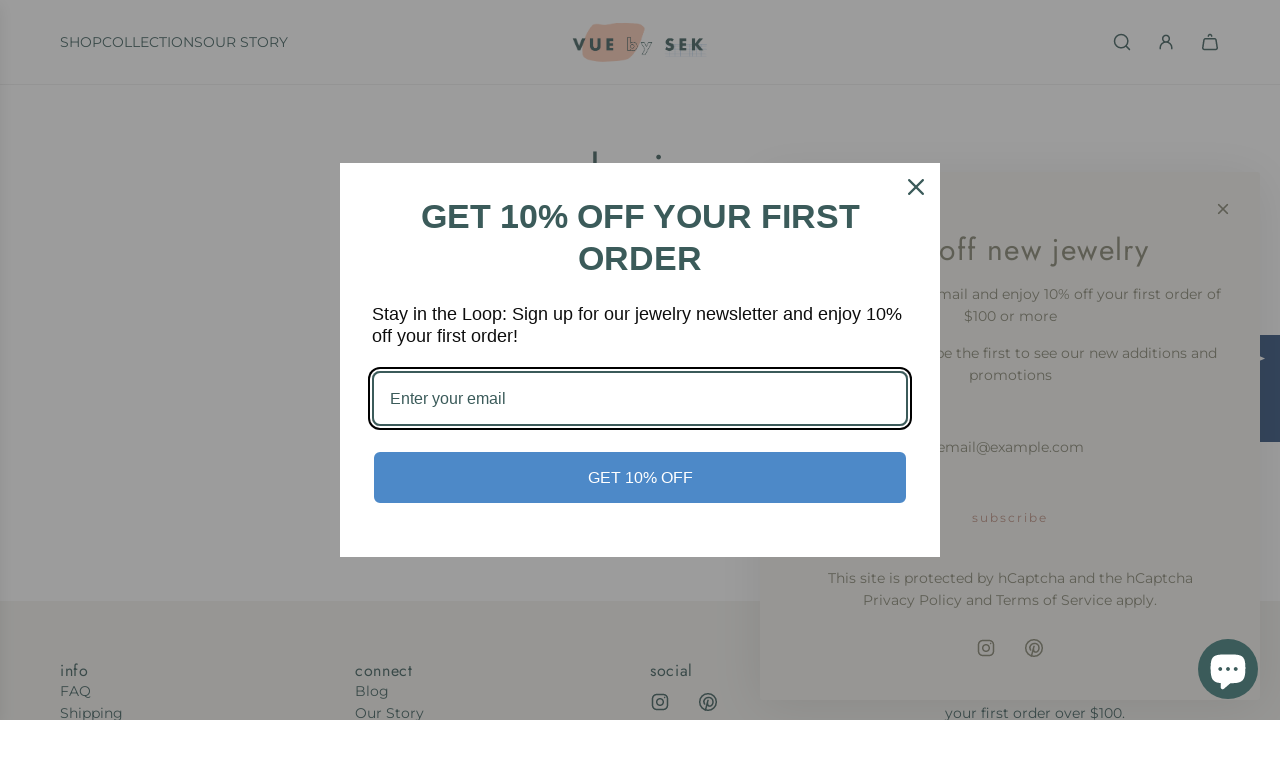

--- FILE ---
content_type: text/css;charset=UTF-8
request_url: https://cached.rebuyengine.com/api/v1/user/stylesheet?shop=vue-by-sek-llc.myshopify.com&cache_key=1768883414
body_size: 2180
content:
:root{--rb-smart-search-quick-view-product-title-color:#3b5b5a;--rb-smart-search-quick-view-product-price-color:#3b5b5a;--rb-smart-search-quick-view-product-price-sale-color:#83826f;--rb-smart-search-quick-view-product-price-compare-at-color:#4d89c8;--rb-smart-search-quick-view-button-text-color:#ffffff;--rb-smart-search-quick-view-button-background-color:#ba8a7b;--rb-smart-search-quick-view-button-border-color:#f9c7b2;--rb-smart-search-quick-view-button-border-width:2px;--rb-smart-search-quick-view-button-radius:5px;--rb-smart-search-quick-view-reviews-background-color:#f4f3ef;--rb-smart-search-quick-view-reviews-foreground-color:#f5a45d;--rb-smart-search-quick-view-reviews-text-color:#3b5b5a;--rb-smart-search-results-product-title-color:#3b5b5a;--rb-smart-search-results-product-price-color:#3b5b5a;--rb-smart-search-results-product-price-sale-color:#83826f;--rb-smart-search-results-product-price-compare-at-color:#4d89c8;--rb-smart-search-results-pagination-button-text-color:#ffffff;--rb-smart-search-results-pagination-button-background-color:#ba8a7b;--rb-smart-search-results-pagination-button-border-color:#f9c7b2;--rb-smart-search-results-pagination-button-border-width:2px;--rb-smart-search-results-pagination-button-radius:5px;--rb-smart-search-results-reviews-background-color:#f4f3ef;--rb-smart-search-results-reviews-foreground-color:#f5a45d;--rb-smart-search-results-reviews-text-color:#3b5b5a}.rebuy-loader{border-bottom-color:#ba8a7b}.rebuy-widget .super-title{color:#3b5b5a}.rebuy-widget .primary-title{color:#3b5b5a}.rebuy-widget .description{color:#3b5b5a}.rebuy-widget .rebuy-product-title,.rebuy-widget .rebuy-product-title-link,.rebuy-modal__product-title{color:#3b5b5a}.rebuy-widget .rebuy-product-description,.rebuy-modal__product-option-title{color:#3b5b5a}.rebuy-product-vendor{color:#535353}.rebuy-money,.rebuy-widget .rebuy-money{color:#3b5b5a}.rebuy-money.sale,.rebuy-widget .rebuy-money.sale,.rebuy-cart__flyout-subtotal-final-amount,.rebuy-reorder-cart-total-price-final-amount,[data-rebuy-component="cart-subtotal"] .rebuy-cart__flyout-subtotal-final-amount,[data-rebuy-component="cart-subtotal"] .rebuy-reorder-cart-total-price-final-amount{color:#83826f}.rebuy-money.compare-at,.rebuy-widget .rebuy-money.compare-at{color:#4d89c8}.rebuy-underline,.rebuy-widget .rebuy-underline{border-color:#ba8a7b}.rebuy-checkbox .checkbox-input:focus,.rebuy-widget .rebuy-checkbox .checkbox-input:focus,.rebuy-radio .radio-input:focus,.rebuy-widget .rebuy-radio .radio-input:focus{border-color:#ba8a7b}.rebuy-checkbox .checkbox-input:checked,.rebuy-widget .rebuy-checkbox .checkbox-input:checked,.rebuy-radio .radio-input:checked,.rebuy-widget .rebuy-radio .radio-input:checked{background:#ba8a7b;border-color:#ba8a7b}.rebuy-select,.rebuy-widget .rebuy-select,select.rebuy-select,.rebuy-widget select.rebuy-select{color:#3b5b5a;background-color:#fff;border-color:#f4f3ef;border-radius:5px}.rebuy-select{background-image:linear-gradient(45deg,transparent 50%,#f4f3ef 50%),linear-gradient(135deg,#f4f3ef 50%,transparent 50%),linear-gradient(to right,#f4f3ef,#f4f3ef)}.rebuy-select:focus,.rebuy-widget .rebuy-select:focus,select.rebuy-select:focus,.rebuy-widget select.rebuy-select:focus{border-color:#f9c7b2}.rebuy-input,.rebuy-widget .rebuy-input,input.rebuy-input,.rebuy-widget input.rebuy-input{color:#3b5b5a;background-color:#fff;border-color:#f4f3ef;border-radius:5px}.rebuy-input:focus,.rebuy-widget .rebuy-input:focus,input.rebuy-input:focus,.rebuy-widget input.rebuy-input:focus{border-color:#f9c7b2}.rebuy-button,.rebuy-widget .rebuy-button,.rebuy-cart__flyout-empty-cart a,[data-rebuy-component=progress-bar] .rebuy-cart__progress-gift-variant-readd,.rebuy-cart__progress-free-product-variant-select-container{color:#fff;background:#ba8a7b;border-color:#f9c7b2;border-width:2px;border-radius:5px}.rebuy-button.outline,.rebuy-widget .rebuy-button.outline,.rebuy-button.secondary,.rebuy-widget .rebuy-button.secondary{color:#ba8a7b;background:#fff;border-color:#ba8a7b}.rebuy-button.decline,.rebuy-widget .rebuy-button.decline{color:#3b5b5a;background:#fff0;border-color:#f4f3ef}.rebuy-button.dark,.rebuy-widget .rebuy-button.dark{background-color:#5E6670;color:#fff;border-color:#fff}.rebuy-option-button{color:#ba8a7b;border-color:#ba8a7b;border-radius:5px;background:#fff}.rebuy-option-button.is-active{color:#fff;background:#ba8a7b}.rebuy-radio,.rebuy-checkbox,.rebuy-widget .rebuy-radio,.rebuy-widget .rebuy-checkbox{border-color:#f4f3ef}.rebuy-radio:focus,.rebuy-checkbox:focus,.rebuy-widget .rebuy-radio:focus,.rebuy-widget .rebuy-checkbox:focus{border-color:#ba8a7b}.rebuy-radio:checked,.rebuy-checkbox:checked,.rebuy-widget .rebuy-radio:checked,.rebuy-widget .rebuy-checkbox:checked{color:#fff;background:#ba8a7b;border-color:#ba8a7b}.rebuy-textarea{color:#3b5b5a;background-color:#fff;border-color:#f4f3ef;border-radius:5px}.rebuy-widget .rebuy-carousel__arrows .rebuy-carousel__arrow,.rebuy-widget .flickity-button{color:#3b5b5a;background:#fff}.rebuy-widget .rebuy-carousel__arrows .rebuy-carousel__arrow svg,.rebuy-widget .rebuy-carousel__arrows .rebuy-carousel__arrow:hover:not(:disabled) svg{fill:#3b5b5a}.rebuy-widget .rebuy-carousel__pagination .rebuy-carousel__page,.rebuy-widget .flickity-page-dots .dot{background:#3b5b5a}.rebuy-widget.rebuy-widget,.rebuy-widget .checkout-promotion-wrapper,.rebuy-widget.rebuy-cart-subscription{background:#fff0}.rsf-modal{--rsf-modal-bg-color:#fff}.rebuy-widget .checkout-promotion-header{border-color:#f4f3ef}.rebuy-widget .checkout-promotion-header .promo-title{color:#3b5b5a}.rebuy-widget .checkout-promotion-header .promo-subtitle{color:#3b5b5a}.rebuy-widget .checkout-promotion-body h1,.rebuy-widget .checkout-promotion-body h2,.rebuy-widget .checkout-promotion-body h3,.rebuy-widget .checkout-promotion-body h4{color:#3b5b5a}.rebuy-widget .checkout-promotion-footer{border-color:#f4f3ef}.rebuy-widget .checkout-promotion-product+.checkout-promotion-product,.rebuy-widget .rebuy-product-block+.rebuy-product-block{border-color:#f4f3ef}.rebuy-widget .checkout-promotion-product .promotion-info .product-title{color:#3b5b5a}.rebuy-widget .checkout-promotion-product .promotion-info .variant-title{color:#3b5b5a}.rebuy-widget .checkout-promotion-product .promotion-info .product-description{color:#3b5b5a}.rebuy-widget .rebuy-product-review .rebuy-star-rating .rebuy-star-rating-foreground{background-image:url('data:image/svg+xml;charset=UTF-8, %3Csvg%20width%3D%22100%22%20height%3D%2220%22%20viewBox%3D%220%200%2080%2014%22%20xmlns%3D%22http%3A%2F%2Fwww.w3.org%2F2000%2Fsvg%22%3E%3Cg%20fill%3D%22%23f5a45d%22%20fill-rule%3D%22evenodd%22%3E%3Cpath%20d%3D%22M71.996%2011.368l-3.94%202.42c-.474.292-.756.096-.628-.443l1.074-4.53-3.507-3.022c-.422-.363-.324-.693.24-.74l4.602-.37%201.778-4.3c.21-.51.55-.512.762%200l1.78%204.3%204.602.37c.552.046.666.37.237.74l-3.507%203.02%201.075%204.532c.127.536-.147.74-.628.444l-3.94-2.422zM55.996%2011.368l-3.94%202.42c-.474.292-.756.096-.628-.443l1.074-4.53-3.507-3.022c-.422-.363-.324-.693.24-.74l4.602-.37%201.778-4.3c.21-.51.55-.512.762%200l1.78%204.3%204.602.37c.552.046.666.37.237.74l-3.507%203.02%201.075%204.532c.127.536-.147.74-.628.444l-3.94-2.422zM40.123%2011.368l-3.94%202.42c-.475.292-.756.096-.63-.443l1.076-4.53-3.508-3.022c-.422-.363-.324-.693.24-.74l4.602-.37%201.778-4.3c.21-.51.55-.512.762%200l1.778%204.3%204.603.37c.554.046.667.37.24.74l-3.508%203.02%201.075%204.532c.127.536-.147.74-.628.444l-3.94-2.422zM24.076%2011.368l-3.94%202.42c-.475.292-.757.096-.63-.443l1.076-4.53-3.507-3.022c-.422-.363-.324-.693.238-.74l4.603-.37%201.78-4.3c.21-.51.55-.512.76%200l1.78%204.3%204.602.37c.554.046.667.37.24.74l-3.508%203.02%201.074%204.532c.127.536-.146.74-.628.444l-3.94-2.422zM8.123%2011.368l-3.94%202.42c-.475.292-.756.096-.63-.443l1.076-4.53L1.12%205.792c-.422-.363-.324-.693.24-.74l4.602-.37%201.778-4.3c.21-.51.55-.512.762%200l1.778%204.3%204.603.37c.554.046.667.37.24.74l-3.508%203.02%201.075%204.532c.127.536-.147.74-.628.444l-3.94-2.422z%22%2F%3E%3C%2Fg%3E%3C%2Fsvg%3E')}.rebuy-widget .rebuy-product-review .rebuy-star-rating .rebuy-star-rating-background{background-image:url('data:image/svg+xml;charset=UTF-8, %3Csvg%20width%3D%22100%22%20height%3D%2220%22%20viewBox%3D%220%200%2080%2014%22%20xmlns%3D%22http%3A%2F%2Fwww.w3.org%2F2000%2Fsvg%22%3E%3Cg%20fill%3D%22%23f4f3ef%22%20fill-rule%3D%22evenodd%22%3E%3Cpath%20d%3D%22M71.996%2011.368l-3.94%202.42c-.474.292-.756.096-.628-.443l1.074-4.53-3.507-3.022c-.422-.363-.324-.693.24-.74l4.602-.37%201.778-4.3c.21-.51.55-.512.762%200l1.78%204.3%204.602.37c.552.046.666.37.237.74l-3.507%203.02%201.075%204.532c.127.536-.147.74-.628.444l-3.94-2.422zM55.996%2011.368l-3.94%202.42c-.474.292-.756.096-.628-.443l1.074-4.53-3.507-3.022c-.422-.363-.324-.693.24-.74l4.602-.37%201.778-4.3c.21-.51.55-.512.762%200l1.78%204.3%204.602.37c.552.046.666.37.237.74l-3.507%203.02%201.075%204.532c.127.536-.147.74-.628.444l-3.94-2.422zM40.123%2011.368l-3.94%202.42c-.475.292-.756.096-.63-.443l1.076-4.53-3.508-3.022c-.422-.363-.324-.693.24-.74l4.602-.37%201.778-4.3c.21-.51.55-.512.762%200l1.778%204.3%204.603.37c.554.046.667.37.24.74l-3.508%203.02%201.075%204.532c.127.536-.147.74-.628.444l-3.94-2.422zM24.076%2011.368l-3.94%202.42c-.475.292-.757.096-.63-.443l1.076-4.53-3.507-3.022c-.422-.363-.324-.693.238-.74l4.603-.37%201.78-4.3c.21-.51.55-.512.76%200l1.78%204.3%204.602.37c.554.046.667.37.24.74l-3.508%203.02%201.074%204.532c.127.536-.146.74-.628.444l-3.94-2.422zM8.123%2011.368l-3.94%202.42c-.475.292-.756.096-.63-.443l1.076-4.53L1.12%205.792c-.422-.363-.324-.693.24-.74l4.602-.37%201.778-4.3c.21-.51.55-.512.762%200l1.778%204.3%204.603.37c.554.046.667.37.24.74l-3.508%203.02%201.075%204.532c.127.536-.147.74-.628.444l-3.94-2.422z%22%2F%3E%3C%2Fg%3E%3C%2Fsvg%3E')}.rebuy-widget .rebuy-product-review .rebuy-review-count{color:#3b5b5a}.rebuy-widget .rebuy-timer{background:#fff0}.rebuy-widget .rebuy-timer-minutes,.rebuy-widget .rebuy-timer-seconds{color:#4d89c8}.rebuy-notification-modal .rebuy-notification-dialog{background:#fff}.rebuy-notification-modal .rebuy-notification-dialog-header{color:#3b5b5a}.rebuy-notification-modal .rebuy-notification-dialog-content{color:#3b5b5a}.rebuy-notification-modal .rebuy-notification-dialog-actions{border-color:#f4f3ef}.rebuy-modal__container-header{color:#3b5b5a}.rebuy-modal__spinner{border-color:#fff;border-top-color:#ba8a7b}.rebuy-modal__spinner:empty{display:block}.rebuy-cart__flyout-header{border-color:#f4f3ef}.rebuy-cart__flyout-title,.rebuy-cart__title{color:#3b5b5a}.rebuy-cart__flyout-close{color:#3b5b5a}.rebuy-cart__flyout-announcement-bar,[data-rebuy-component="announcement-bar"]{color:#3b5b5a;background-color:#f4f3ef}.rebuy-cart__flyout-shipping-bar.has-free-shipping{background-color:rgb(186 138 123 / .2)}.rebuy-cart__flyout-shipping-bar-meter{background-color:#eee}.rebuy-cart__flyout-shipping-bar-meter-fill,.rebuy-cart__progress-bar-meter-fill,.complete .rebuy-cart__progress-step-icon,[data-rebuy-component="progress-bar"] .rebuy-cart__progress-bar-meter-fill,[data-rebuy-component="progress-bar"] .rebuy-cart__progress-step.complete .rebuy-cart__progress-step-icon{color:#fff;background:#ba8a7b}.rebuy-cart__progress-free-product-variant-select:active+.rebuy-cart__progress-free-product-variant-select-prompt,.rebuy-cart__progress-free-product-variant-select:focus+.rebuy-cart__progress-free-product-variant-select-prompt,[data-rebuy-component="progress-bar"] .rebuy-cart__progress-free-product-variant-select:active+.rebuy-cart__progress-free-product-variant-select-prompt,[data-rebuy-component="progress-bar"] .rebuy-cart__progress-free-product-variant-select:focus+.rebuy-cart__progress-free-product-variant-select-prompt,[data-rebuy-component="progress-bar"] .rebuy-cart__progress-gift-variant-select:active+.rebuy-cart__progress-gift-variant-select-prompt,[data-rebuy-component="progress-bar"] .rebuy-cart__progress-gift-variant-select:focus+.rebuy-cart__progress-gift-variant-select-prompt{color:#ba8a7b;background:#fff;border-color:#ba8a7b}.rebuy-cart__progress-free-product-variant-select:not(:focus)+.rebuy-cart__progress-free-product-variant-select-prompt,.rebuy-cart__progress-free-product-variant-select:not(:active)+.rebuy-cart__progress-free-product-variant-select-prompt,[data-rebuy-component="progress-bar"] .rebuy-cart__progress-free-product-variant-select:not(:focus)+.rebuy-cart__progress-free-product-variant-select-prompt,[data-rebuy-component="progress-bar"] .rebuy-cart__progress-free-product-variant-select:not(:active)+.rebuy-cart__progress-free-product-variant-select-prompt,[data-rebuy-component="progress-bar"] .rebuy-cart__progress-gift-variant-select:not(:focus)+.rebuy-cart__progress-gift-variant-select-prompt,[data-rebuy-component="progress-bar"] .rebuy-cart__progress-gift-variant-select:not(:active)+.rebuy-cart__progress-gift-variant-select-prompt{color:#fff;background:#ba8a7b;border-color:#f9c7b2;border-radius:5px}.rebuy-cart__flyout-items,[data-rebuy-component="cart-items"]>ul{border-color:#f4f3ef}.rebuy-cart__flyout-item+.rebuy-cart__flyout-item,[data-rebuy-component="cart-items"] .rebuy-cart__flyout-item+.rebuy-cart__flyout-item{border-top-color:#f4f3ef}.rebuy-cart__flyout-item-remove,[data-rebuy-component="cart-items"] .rebuy-cart__flyout-item-remove{color:#999}.rebuy-cart__flyout-item-product-title,.rebuy-cart__flyout-item-product-title:hover,.rebuy-cart__flyout-item-product-title:active,.rebuy-cart__flyout-item-product-title:visited,[data-rebuy-component="cart-items"] .rebuy-cart__flyout-item-product-title,[data-rebuy-component="cart-items"] .rebuy-cart__flyout-item-product-title:hover,[data-rebuy-component="cart-items"] .rebuy-cart__flyout-item-product-title:active,[data-rebuy-component="cart-items"] .rebuy-cart__flyout-item-product-title:visited{color:#3b5b5a}.rebuy-cart__flyout-item-variant-title,[data-rebuy-component="cart-items"] .rebuy-cart__flyout-item-variant-title{color:#3b5b5a}.rebuy-cart__flyout-item-property,[data-rebuy-component="cart-items"] .rebuy-cart__flyout-item-property{color:#3b5b5a}.rebuy-cart__flyout-item-price .rebuy-money,[data-rebuy-component="cart-items"] .rebuy-cart__flyout-item-price .rebuy-money{color:#3b5b5a}.rebuy-cart__flyout-item-price .rebuy-money.sale,[data-rebuy-component="cart-items"] .rebuy-cart__flyout-item-price .rebuy-money.sale{color:#83826f}.rebuy-cart__flyout-item-price .rebuy-money.compare-at,[data-rebuy-component="cart-items"] .rebuy-cart__flyout-item-price .rebuy-money.compare-at{color:#4d89c8}.rebuy-cart__flyout-item-quantity-widget,[data-rebuy-component="cart-items"] .rebuy-cart__flyout-item-quantity-widget{border-color:#f4f3ef}.rebuy-cart__flyout-item-quantity-widget-label,[data-rebuy-component="cart-items"] .rebuy-cart__flyout-item-quantity-widget-label{border-color:#f4f3ef}.rebuy-cart__flyout-item-quantity-widget-button,.rebuy-cart__flyout-item-quantity-widget-label,[data-rebuy-component="cart-items"] .rebuy-cart__flyout-item-quantity-widget-button,[data-rebuy-component="cart-items"] .rebuy-cart__flyout-item-quantity-widget-label{color:#3b5b5a}.rebuy-cart__flyout-recommendations{background:#fafafa;border-color:#f4f3ef}.rebuy-cart__flyout-recommendations .rebuy-widget .rebuy-product-grid.large-style-line .rebuy-product-block,.rebuy-cart__flyout-recommendations .rebuy-widget .rebuy-product-grid.medium-style-line .rebuy-product-block,.rebuy-cart__flyout-recommendations .rebuy-widget .rebuy-product-grid.small-style-line .rebuy-product-block{border-color:#f4f3ef}.rebuy-cart__flyout-footer{border-color:#f4f3ef}.rebuy-cart .rebuy-checkbox:checked{background:#ba8a7b;border-color:#ba8a7b}.rebuy-cart .rebuy-checkbox:focus{border-color:#ba8a7b}.rebuy-cart__flyout-subtotal,[data-rebuy-component="cart-subtotal"] .rebuy-cart__flyout-subtotal{color:#3b5b5a}.rebuy-cart__flyout-installments,[data-rebuy-component="checkout-area"] .rebuy-cart__flyout-installments{color:#3b5b5a}.rebuy-cart__flyout-discount-amount,[data-rebuy-component="discount-input"] .rebuy-cart__discount-amount{color:#3b5b5a}.rebuy-cart__flyout-item-discount-message,[data-rebuy-component="discount-input"] .rebuy-cart__flyout-item-discount-message{color:#83826f}.rebuy-cart__column--secondary{background-color:rgb(186 138 123 / .2)!important}.rebuy-reorder__item-shipping-bar.has-free-shipping{background-color:rgb(186 138 123 / .2)}.rebuy-reorder__item-shipping-bar-meter-fill{color:#fff;background:#ba8a7b}.rebuy-reorder__item-quantity-widget{border-color:#f4f3ef}.rebuy-reorder__item-quantity-widget-label{border-color:#f4f3ef}.rebuy-reorder__item-quantity-widget-button,.rebuy-reorder__item-quantity-widget-label{color:#3b5b5a}.rebuy-reorder__announcement-bar{background:#ba8a7b;color:#fff}.rebuy-reorder-cart-count{background-color:#ba8a7b}.rebuy-reorder-cart-count-head{background-color:rgb(186 138 123 / .2);color:#3b5b5a}.rebuy-reactivate-landing__gift{box-shadow:0 0 5px 1px #f9c7b2}.rebuy-reactivate-landing__modal-addresses-list--active{border-color:#f9c7b2}.rebuy-reactivate-landing__modal-addresses-list .rebuy-radio:checked,.rebuy-reactivate-landing__modal-addresses-list .rebuy-checkbox:checked{background:#ba8a7b;border-color:#ba8a7b}.rebuy-smart-banner{background:#ba8a7b;border-color:#f9c7b2;border-width:2px}.rebuy-smart-banner .rebuy-smart-banner_message,.rebuy-smart-banner .rebuy-smart-banner_close{color:#fff}.rebuy-cart a:focus-visible,.rebuy-cart button:focus-visible,.rebuy-cart select:focus-visible,.rebuy-cart input:focus-visible,.rebuy-cart__progress-free-product-variant-select:focus-visible{outline:2px solid #2491C4!important}.rebuy-cart .rebuy-input:focus-visible{border-color:#2491C4!important;outline:0}.rebuy-preview-highlight .rebuy-cart__flyout,.rebuy-preview-highlight .rebuy-widget,.rebuy-preview-highlight .rebuy-quick-view-dropdown__container,.rebuy-preview-highlight .rebuy-quick-view__overlay,.rebuy-preview-highlight #rebuy-smart-search-results-dropdown{border:2px solid #2491C4!important}.rebuy-bundle-builder__progress-bar-meter-fill,.rebuy-bundle-builder__progress-step.complete .rebuy-bundle-builder__progress-step-icon{color:#fff;background:#ba8a7b}